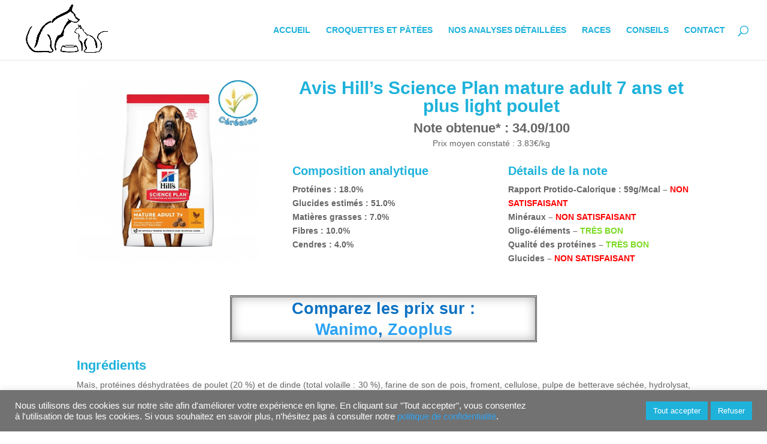

--- FILE ---
content_type: text/html; charset=utf-8
request_url: https://www.google.com/recaptcha/api2/aframe
body_size: 267
content:
<!DOCTYPE HTML><html><head><meta http-equiv="content-type" content="text/html; charset=UTF-8"></head><body><script nonce="BtkL4Cgt4F-lcIM_NDiLXg">/** Anti-fraud and anti-abuse applications only. See google.com/recaptcha */ try{var clients={'sodar':'https://pagead2.googlesyndication.com/pagead/sodar?'};window.addEventListener("message",function(a){try{if(a.source===window.parent){var b=JSON.parse(a.data);var c=clients[b['id']];if(c){var d=document.createElement('img');d.src=c+b['params']+'&rc='+(localStorage.getItem("rc::a")?sessionStorage.getItem("rc::b"):"");window.document.body.appendChild(d);sessionStorage.setItem("rc::e",parseInt(sessionStorage.getItem("rc::e")||0)+1);localStorage.setItem("rc::h",'1769413570817');}}}catch(b){}});window.parent.postMessage("_grecaptcha_ready", "*");}catch(b){}</script></body></html>